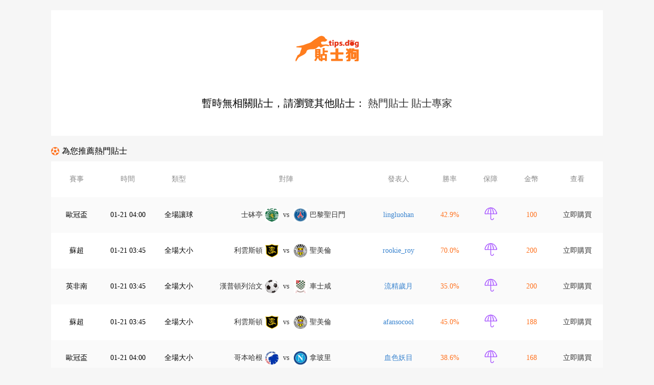

--- FILE ---
content_type: text/html; charset=utf-8
request_url: https://tips.dog/view/19732956
body_size: 3375
content:
<!doctype html><html lang="zh-hk"><head><meta charset="UTF-8"><meta name="copyright" content="tips.dog"><meta name="description" content=""><meta name="keywords" content="熱門足球貼士"><link rel="shortcut icon" href="/images/favicon.ico" /><!--  <link rel="stylesheet" href="http://cdn.bootcss.com/font-awesome/4.7.0/css/font-awesome.min.css"/> --><link href="/css/iconfont.css" rel="stylesheet" type="text/css"><link href="/css/css.css?202601210341" rel="stylesheet" type="text/css" /><title>熱門足球貼士 - 貼士狗</title><script src="/js/jquery-2.1.4.min.js" type="text/javascript"></script><script src="/js/jquery.cookie.js" type="text/javascript"></script><script src="/js/lodash.min.js" type="text/javascript"></script><script src="/js/jstorage.min.js" type="text/javascript"></script><script src="/js/jquery.jslides.js" type="text/javascript"></script><script src="/js/common.js" type="text/javascript"></script><!--    <script> window.ppSettings = {app_uuid:'91798aca-2d97-11e8-a484-00163e0c79f6'};(function(){var w=window,d=document;function l(){var a=d.createElement('script');a.type='text/javascript';a.async=!0;a.charset='utf-8';a.src='https://ppmessage.cn/ppcom/assets/pp-library.min.js';var b=d.getElementsByTagName('script')[0];b.parentNode.insertBefore(a,b)}l();})();</script>--></head><body ><div class="box m_top20"><div class="box1080"><div class="no_tj white_bg font20"><img src="/images/logo.png" width="124" height="50"><br/><br/><br/><br/>
				暫時無相關貼士，請瀏覽其他貼士：<a href="/hot"> 熱門貼士 </a><a href="/expert"> 貼士專家 </a></div><div class="title1080 m_top20"><dl><dd><i class="icon iconfont  icon-zuqiu orange" aria-hidden="true"></i><h3>為您推薦熱門貼士</h3></dd><dt></dt></dl></div><div class="box100 m_top10"><div class="cont2_con"></div><!-- 上面沒套新頁面 2017 04 21--><div class="tj_list white_bg"><ul class="gray"><li class="white_bg tj_li1">賽事</li><li class="white_bg tj_li2">時間</li><li class="white_bg tj_li3">類型</li><li class="white_bg tj_li4">對陣</li><li class="white_bg tj_li5">發表人</li><li class="white_bg tj_li6">勝率</li><li class="white_bg tj_li7">保障</li><li class="white_bg tj_li8">金幣</li><li class="white_bg tj_li9">查看</li></ul><ul><li class="tj_li1">歐冠盃</li><li class="tj_li2">01-21 04:00</li><li class="tj_li3">全場讓球</li><li class="tj_li4"><a href="/view/24417615"><dl><dd><img src="/logo/team/849.jpg"><span>士砵亭</span></dd><span class="span_cne">vs</span><dt><img src="/logo/team/921.jpg"><span>巴黎聖日門</span></dt></dl></a></li><li class="tj_li5"><span class="username"  rate_popup="26340,1"><a href="/user/26340" class="user_color">lingluohan</a></span></li><li class="tj_li6 orange">42.9%</li><li class="tj_li7"><i class="icon100" title="不中返還。如果貼士不中，退還所有金幣" alt="不中返還" ></i></li><li class="tj_li8 orange">100</li><li class="tj_li9"><a href="/view/24417615">立即購買</a></li></ul><ul><li class="tj_li1">蘇超</li><li class="tj_li2">01-21 03:45</li><li class="tj_li3">全場大小</li><li class="tj_li4"><a href="/view/24422864"><dl><dd><img src="/logo/team/1358.jpg"><span>利雲斯頓</span></dd><span class="span_cne">vs</span><dt><img src="/logo/team/2009.jpg"><span>聖美倫</span></dt></dl></a></li><li class="tj_li5"><span class="username"  rate_popup="19841,1"><a href="/user/19841" class="user_color">rookie_roy</a></span></li><li class="tj_li6 orange">70.0%</li><li class="tj_li7"><i class="icon100" title="不中返還。如果貼士不中，退還所有金幣" alt="不中返還" ></i></li><li class="tj_li8 orange">200</li><li class="tj_li9"><a href="/view/24422864">立即購買</a></li></ul><ul><li class="tj_li1">英非南</li><li class="tj_li2">01-21 03:45</li><li class="tj_li3">全場大小</li><li class="tj_li4"><a href="/view/24421099"><dl><dd><img src="/logo/team/default1.png"><span>漢普頓列治文</span></dd><span class="span_cne">vs</span><dt><img src="/logo/team/27377.jpg"><span>車士咸</span></dt></dl></a></li><li class="tj_li5"><span class="username"  rate_popup="22769,1"><a href="/user/22769" class="user_color">流精歲月</a></span></li><li class="tj_li6 orange">35.0%</li><li class="tj_li7"><i class="icon100" title="不中返還。如果貼士不中，退還所有金幣" alt="不中返還" ></i></li><li class="tj_li8 orange">200</li><li class="tj_li9"><a href="/view/24421099">立即購買</a></li></ul><ul><li class="tj_li1">蘇超</li><li class="tj_li2">01-21 03:45</li><li class="tj_li3">全場大小</li><li class="tj_li4"><a href="/view/24416886"><dl><dd><img src="/logo/team/1358.jpg"><span>利雲斯頓</span></dd><span class="span_cne">vs</span><dt><img src="/logo/team/2009.jpg"><span>聖美倫</span></dt></dl></a></li><li class="tj_li5"><span class="username"  rate_popup="22917,1"><a href="/user/22917" class="user_color">afansocool</a></span></li><li class="tj_li6 orange">45.0%</li><li class="tj_li7"><i class="icon100" title="不中返還。如果貼士不中，退還所有金幣" alt="不中返還" ></i></li><li class="tj_li8 orange">188</li><li class="tj_li9"><a href="/view/24416886">立即購買</a></li></ul><ul><li class="tj_li1">歐冠盃</li><li class="tj_li2">01-21 04:00</li><li class="tj_li3">全場大小</li><li class="tj_li4"><a href="/view/24416707"><dl><dd><img src="/logo/team/229.jpg"><span>哥本哈根</span></dd><span class="span_cne">vs</span><dt><img src="/logo/team/870.jpg"><span>拿玻里</span></dt></dl></a></li><li class="tj_li5"><span class="username"  rate_popup="24990,1"><a href="/user/24990" class="user_color">血色妖目</a></span></li><li class="tj_li6 orange">38.6%</li><li class="tj_li7"><i class="icon100" title="不中返還。如果貼士不中，退還所有金幣" alt="不中返還" ></i></li><li class="tj_li8 orange">168</li><li class="tj_li9"><a href="/view/24416707">立即購買</a></li></ul><ul><li class="tj_li1">英冠</li><li class="tj_li2">01-21 03:45</li><li class="tj_li3">全場大小</li><li class="tj_li4"><a href="/view/24420277"><dl><dd><img src="/logo/team/969.jpg"><span>高雲地利</span></dd><span class="span_cne">vs</span><dt><img src="/logo/team/1996.jpg"><span>米禾爾</span></dt></dl></a></li><li class="tj_li5"><span class="username"  rate_popup="26217,1"><a href="/user/26217" class="user_color">綠茵諸葛</a></span></li><li class="tj_li6 orange">58.3%</li><li class="tj_li7"><i class="icon100" title="不中返還。如果貼士不中，退還所有金幣" alt="不中返還" ></i></li><li class="tj_li8 orange">99</li><li class="tj_li9"><a href="/view/24420277">立即購買</a></li></ul><ul><li class="tj_li1">英非聯</li><li class="tj_li2">01-21 03:45</li><li class="tj_li3">全場大小</li><li class="tj_li4"><a href="/view/24420960"><dl><dd><img src="/logo/team/993.jpg"><span>修安聯</span></dd><span class="span_cne">vs</span><dt><img src="/logo/team/2019.jpg"><span>伊斯特雷格</span></dt></dl></a></li><li class="tj_li5"><span class="username"  rate_popup="26993,1"><a href="/user/26993" class="user_color">山裏人</a></span></li><li class="tj_li6 orange">72.0%</li><li class="tj_li7"><i class="icon100" title="不中返還。如果貼士不中，退還所有金幣" alt="不中返還" ></i></li><li class="tj_li8 orange">99</li><li class="tj_li9"><a href="/view/24420960">立即購買</a></li></ul><ul><li class="tj_li1">蘇甲</li><li class="tj_li2">01-21 03:45</li><li class="tj_li3">全場大小</li><li class="tj_li4"><a href="/view/24419850"><dl><dd><img src="/logo/team/1163.jpg"><span>東法夫郡</span></dd><span class="span_cne">vs</span><dt><img src="/logo/team/478.jpg"><span>恩華利斯</span></dt></dl></a></li><li class="tj_li5"><span class="username"  rate_popup="26345,1"><a href="/user/26345" class="user_color">wskiit</a></span></li><li class="tj_li6 orange">45.0%</li><li class="tj_li7"><i class="icon100" title="不中返還。如果貼士不中，退還所有金幣" alt="不中返還" ></i></li><li class="tj_li8 orange">99</li><li class="tj_li9"><a href="/view/24419850">立即購買</a></li></ul><ul><li class="tj_li1">英冠</li><li class="tj_li2">01-21 03:45</li><li class="tj_li3">全場大小</li><li class="tj_li4"><a href="/view/24420494"><dl><dd><img src="/logo/team/984.jpg"><span>普雷斯頓</span></dd><span class="span_cne">vs</span><dt><img src="/logo/team/1231.jpg"><span>侯城</span></dt></dl></a></li><li class="tj_li5"><span class="username"  rate_popup="22529,1"><a href="/user/22529" class="user_color">w_king</a></span></li><li class="tj_li6 orange">52.4%</li><li class="tj_li7"><i class="icon100" title="不中返還。如果貼士不中，退還所有金幣" alt="不中返還" ></i></li><li class="tj_li8 orange">99</li><li class="tj_li9"><a href="/view/24420494">立即購買</a></li></ul><ul><li class="tj_li1">英冠</li><li class="tj_li2">01-22 03:45</li><li class="tj_li3">全場讓球</li><li class="tj_li4"><a href="/view/24422105"><dl><dd><img src="/logo/team/1150.jpg"><span>屈福特</span></dd><span class="span_cne">vs</span><dt><img src="/logo/team/976.jpg"><span>樸茨茅夫</span></dt></dl></a></li><li class="tj_li5"><span class="username"  rate_popup="18079,1"><a href="/user/18079" class="user_color">曙光菲奥拉</a></span></li><li class="tj_li6 orange">41.9%</li><li class="tj_li7"><i class="icon100" title="不中返還。如果貼士不中，退還所有金幣" alt="不中返還" ></i></li><li class="tj_li8 orange">50</li><li class="tj_li9"><a href="/view/24422105">立即購買</a></li></ul><ul><li class="tj_li1">英甲</li><li class="tj_li2">01-21 03:45</li><li class="tj_li3">全場讓球</li><li class="tj_li4"><a href="/view/24419526"><dl><dd><img src="/logo/team/955.jpg"><span>史提芬納治</span></dd><span class="span_cne">vs</span><dt><img src="/logo/team/1166.jpg"><span>保頓</span></dt></dl></a></li><li class="tj_li5"><span class="username"  rate_popup="17863,1"><a href="/user/17863" class="user_color">Torres_913</a></span></li><li class="tj_li6 orange">64.3%</li><li class="tj_li7"><i class="icon100" title="不中返還。如果貼士不中，退還所有金幣" alt="不中返還" ></i></li><li class="tj_li8 orange">200</li><li class="tj_li9"><a href="/view/24419526">立即購買</a></li></ul><ul><li class="tj_li1">英非北</li><li class="tj_li2">01-21 03:45</li><li class="tj_li3">全場讓球</li><li class="tj_li4"><a href="/view/24419316"><dl><dd><img src="/logo/team/2051.jpg"><span>雷明頓</span></dd><span class="span_cne">vs</span><dt><img src="/logo/team/default1.png"><span>布頓</span></dt></dl></a></li><li class="tj_li5"><span class="username"  rate_popup="23899,1"><a href="/user/23899" class="user_color">遠古神靈</a></span></li><li class="tj_li6 orange">44.4%</li><li class="tj_li7"><i class="icon100" title="不中返還。如果貼士不中，退還所有金幣" alt="不中返還" ></i></li><li class="tj_li8 orange">50</li><li class="tj_li9"><a href="/view/24419316">立即購買</a></li></ul><ul><li class="tj_li1">蘇甲</li><li class="tj_li2">01-21 03:45</li><li class="tj_li3">半場大小</li><li class="tj_li4"><a href="/view/24419338"><dl><dd><img src="/logo/team/1359.jpg"><span>阿洛厄</span></dd><span class="span_cne">vs</span><dt><img src="/logo/team/1371.jpg"><span>蒙杜斯</span></dt></dl></a></li><li class="tj_li5"><span class="username"  rate_popup="18405,1"><a href="/user/18405" class="user_color">神龙摆尾</a></span></li><li class="tj_li6 orange">35.0%</li><li class="tj_li7"><i class="icon100" title="不中返還。如果貼士不中，退還所有金幣" alt="不中返還" ></i></li><li class="tj_li8 orange">198</li><li class="tj_li9"><a href="/view/24419338">立即購買</a></li></ul><ul><li class="tj_li1">英冠</li><li class="tj_li2">01-21 03:45</li><li class="tj_li3">全場大小</li><li class="tj_li4"><a href="/view/24418753"><dl><dd><img src="/logo/team/499.jpg"><span>錫周三</span></dd><span class="span_cne">vs</span><dt><img src="/logo/team/967.jpg"><span>伯明翰</span></dt></dl></a></li><li class="tj_li5"><span class="username"  rate_popup="22031,1"><a href="/user/22031" class="user_color">brokendoll</a></span></li><li class="tj_li6 orange">36.4%</li><li class="tj_li7"><i class="icon100" title="不中返還。如果貼士不中，退還所有金幣" alt="不中返還" ></i></li><li class="tj_li8 orange">128</li><li class="tj_li9"><a href="/view/24418753">立即購買</a></li></ul><ul><li class="tj_li1">巴巴亞聯</li><li class="tj_li2">01-21 06:15</li><li class="tj_li3">全場讓球</li><li class="tj_li4"><a href="/view/24418342"><dl><dd><img src="/logo/team/280.jpg"><span>巴希亞</span></dd><span class="span_cne">vs</span><dt><img src="/logo/team/default1.png"><span>巴塞隆拿BA</span></dt></dl></a></li><li class="tj_li5"><span class="username"  rate_popup="25424,1"><a href="/user/25424" class="user_color">oldboy</a></span></li><li class="tj_li6 orange">50.0%</li><li class="tj_li7"><i class="icon100" title="不中返還。如果貼士不中，退還所有金幣" alt="不中返還" ></i></li><li class="tj_li8 orange">168</li><li class="tj_li9"><a href="/view/24418342">立即購買</a></li></ul><ul><li class="tj_li1">英非南</li><li class="tj_li2">01-21 03:45</li><li class="tj_li3">半場大小</li><li class="tj_li4"><a href="/view/24422509"><dl><dd><img src="/logo/team/default1.png"><span>漢普頓列治文</span></dd><span class="span_cne">vs</span><dt><img src="/logo/team/27377.jpg"><span>車士咸</span></dt></dl></a></li><li class="tj_li5"><span class="username"  rate_popup="22814,1"><a href="/user/22814" class="user_color">yueguan_80</a></span></li><li class="tj_li6 orange">45.0%</li><li class="tj_li7"><i class="icon100" title="不中返還。如果貼士不中，退還所有金幣" alt="不中返還" ></i></li><li class="tj_li8 orange">200</li><li class="tj_li9"><a href="/view/24422509">立即購買</a></li></ul><ul><li class="tj_li1">歐冠盃</li><li class="tj_li2">01-21 04:00</li><li class="tj_li3">全場讓球</li><li class="tj_li4"><a href="/view/24420048"><dl><dd><img src="/logo/team/2350.jpg"><span>熱刺</span></dd><span class="span_cne">vs</span><dt><img src="/logo/team/521.jpg"><span>多蒙特</span></dt></dl></a></li><li class="tj_li5"><span class="username"  rate_popup="24266,1"><a href="/user/24266" class="user_color">桃花酒</a></span></li><li class="tj_li6 orange">70.4%</li><li class="tj_li7"><i class="icon100" title="不中返還。如果貼士不中，退還所有金幣" alt="不中返還" ></i></li><li class="tj_li8 orange">500</li><li class="tj_li9"><a href="/view/24420048">立即購買</a></li></ul><ul><li class="tj_li1">英冠</li><li class="tj_li2">01-21 04:00</li><li class="tj_li3">全場大小</li><li class="tj_li4"><a href="/view/24419064"><dl><dd><img src="/logo/team/2014.jpg"><span>域斯咸</span></dd><span class="span_cne">vs</span><dt><img src="/logo/team/385.jpg"><span>李斯特城</span></dt></dl></a></li><li class="tj_li5"><span class="username"  rate_popup="24000,1"><a href="/user/24000" class="user_color">孤獨一註</a></span></li><li class="tj_li6 orange">52.6%</li><li class="tj_li7"><i class="icon100" title="不中返還。如果貼士不中，退還所有金幣" alt="不中返還" ></i></li><li class="tj_li8 orange">198</li><li class="tj_li9"><a href="/view/24419064">立即購買</a></li></ul><ul><li class="tj_li1">英足總</li><li class="tj_li2">01-21 03:45</li><li class="tj_li3">全場大小</li><li class="tj_li4"><a href="/view/24420950"><dl><dd><img src="/logo/team/9815.jpg"><span>沙福特城</span></dd><span class="span_cne">vs</span><dt><img src="/logo/team/990.jpg"><span>史雲頓</span></dt></dl></a></li><li class="tj_li5"><span class="username"  rate_popup="27138,1"><a href="/user/27138" class="user_color">共衕盈利</a></span></li><li class="tj_li6 orange">54.5%</li><li class="tj_li7"><i class="icon100" title="不中返還。如果貼士不中，退還所有金幣" alt="不中返還" ></i></li><li class="tj_li8 orange">198</li><li class="tj_li9"><a href="/view/24420950">立即購買</a></li></ul><ul><li class="tj_li1">蘇甲</li><li class="tj_li2">01-21 03:45</li><li class="tj_li3">全場大小</li><li class="tj_li4"><a href="/view/24420264"><dl><dd><img src="/logo/team/1163.jpg"><span>東法夫郡</span></dd><span class="span_cne">vs</span><dt><img src="/logo/team/478.jpg"><span>恩華利斯</span></dt></dl></a></li><li class="tj_li5"><span class="username"  rate_popup="18370,1"><a href="/user/18370" class="user_color">zayin</a></span></li><li class="tj_li6 orange">53.8%</li><li class="tj_li7"><i class="icon100" title="不中返還。如果貼士不中，退還所有金幣" alt="不中返還" ></i></li><li class="tj_li8 orange">68</li><li class="tj_li9"><a href="/view/24420264">立即購買</a></li></ul></div></div></div></div><div class="box m_top20 white_bg"><div class="box1080 white_bg"><div class="box100 white_bg"><div class="i_links border_b"><dl><dd class="black">公司介紹</dd><dt><ul><li><a target="_blank" href="/about">關於我們</a></li><li><a target="_blank" href="/contact">聯繫我們</a></li><li><a target="_blank" href="/help">幫助中心</a></li><li><a target="_blank" href="/feedback">意見反饋</a></li><li><a target="_blank" href="/links">友情鏈接</a></li><li><a target="_blank" href="/map">網站地圖</a></li><li><a target="_blank" href="/term">使用條款</a></li></ul></dt></dl><dl><dd class="black">客戶服務</dd><dt><ul><li style="width: 300px;">E-mail: cs.tipsdog@gmail.com</li><!--li><a target="_blank" href="#">微信</a></li><li><a target="_blank" href="#">在線客服</a></li--></ul></dt></dl><dl><dd class="black">流動平臺</dd><dt><ul><li style="width: 300px;"><a target="_blank" href="https://mobile.tips.dog" class="black">https://mobile.tips.dog</a></li><!--li><a target="_blank" href="#">微信</a></li><li><a target="_blank" href="#">在線客服</a></li--></ul></dt></dl></div><div class="foot"><div class="foot_l"><dl><dd class="black">©2016 - 2026 貼士狗版權所有</dd><dt>本網資訊只適合十八歲或以上人士參考或觀看，未滿十八歲人士不可參與足智彩活動，請透過合法渠道下註。本網只服務於中國大陸以外的海外華人。</dt></dl></div><!--div class="foot_cen"><dl><dd><img src="/images/6439f451f1fd170de34bb286f07aab24.png"></dd><dt><img src="/images/6439f451f1fd170de34bb286f07aab24.png"></dt></dl></div--></div></div></div></div></body></html>

--- FILE ---
content_type: text/css
request_url: https://tips.dog/css/iconfont.css
body_size: 742
content:
@font-face {
  font-family: "iconfont"; /* Project id 2519985 */
  src: url('../fonts/iconfont.woff2?t=1627614607821') format('woff2'),
       url('../fonts/iconfont.woff?t=1627614607821') format('woff'),
       url('../fonts/iconfont.ttf?t=1627614607821') format('truetype');
}

.iconfont {
  font-family: "iconfont" !important;
  font-size: 16px;
  font-style: normal;
  -webkit-font-smoothing: antialiased;
  -moz-osx-font-smoothing: grayscale;
}

.icon-wenhao:before {
  content: "\e605";
  font-size: 18px;
}

.icon-qietu:before {
  content: "\e875";
}

.icon-huidingbu:before {
  content: "\e604";
}

.icon-lanqiu:before {
  content: "\e62f";
}

.icon-youxiang:before {
  content: "\e7ec";
}

.icon-zuqiu:before {
  content: "\e644";
}


--- FILE ---
content_type: application/javascript
request_url: https://tips.dog/js/common.js
body_size: 7439
content:
//String.prototype使用

// 用户准确率表,浮动窗
function rate_popup(obj)
{
	$(obj).each(function(){
		var a = $(this);
		$(this).mouseover(function(){
			if ($(this).children('.accuracy_hover').length == 0)
			{
				var temp = $(this).attr('rate_popup').split(',');
				var uid = temp[0]
				var sport = temp[1];
				post('user', 'rate_popup', {uid:uid, show_sport:sport}, function(json){
					var s = json.data;
					var format = [];
					format['now_keepwin'] = s.now_keepwin;
					format['history_keepwin'] = s.history_keepwin;
					format['username'] = s.username;
					format['type_name'] = s.type_name;

					format['logo'] = s.logo;
					format['uid'] = uid;
					sport_name = sport == 1?'':'/2';
					format['sport_name'] = sport_name;
					$.each( [3,7,15,30], function(i, day){
						$.each( ['w','w2','d','l2','l','win_rate'], function(k, v){
							format[v+day] = s[v+day];
						});
					});

					var s = [];
					s.push('<div class="hits_arrow"></div>');
					s.push('<div class="float_accuracy">');
					s.push('<dl class="border_bottom"><dd><a class="red" href="/user/{uid}{sport_name}" target="_blank"><img src="{logo}" width="60" height="60"></a></dd>');
					s.push('<dt><ul><li class="dt_span font14"><a  href="/user/{uid}{sport_name}" target="_blank" class="font16">{username}</a> </li><li class="dt_span">當前/歷史最大連勝：<span class="red">{now_keepwin}</span>/<span class="red">{history_keepwin}</span></li><li class="dt_span white">{type_name}</li></ul></dt>');
					//s.push('<dd><a href="#" class="radius red_bg margin-top10">关注</a></dd>');
					s.push('</dl>');
					s.push('<ul>');
					s.push('<li class="accuracy_li">3日：</li>');
					s.push('<li class="accuracy_li2">贏<span class="red">{w3}</span></li>');
					if(sport==1) s.push('<li class="accuracy_li3">贏半<span class="red">{w23}</span></li>');
					s.push('<li class="accuracy_li2">和<span class="blue">{d3}</span></li>');
					if(sport==1) s.push('<li class="accuracy_li3">輸半<span class="gray">{l23}</span></li>');
					s.push('<li class="accuracy_li2">輸<span class="gray">{l3}</span></li>');
					s.push('<li class="accuracy_li4">勝率<span class="orange">{win_rate3}</span></li>');
					s.push('</ul>');
					s.push('<ul>');
					s.push('<li class="accuracy_li">7日：</li>');
					s.push('<li class="accuracy_li2">贏<span class="red">{w7}</span></li>');
					if(sport==1) s.push('<li class="accuracy_li3">贏半<span class="red">{w27}</span></li>');
					s.push('<li class="accuracy_li2">和<span class="blue">{d7}</span></li>');
					if(sport==1) s.push('<li class="accuracy_li3">輸半<span class="gray">{l27}</span></li>');
					s.push('<li class="accuracy_li2">輸<span class="gray">{l7}</span></li>');
					s.push('<li class="accuracy_li4">勝率<span class="orange">{win_rate7}</span></li>');
					s.push('</ul>');
					s.push('<ul>');
					s.push('<li class="accuracy_li">15日：</li>');
					s.push('<li class="accuracy_li2">贏<span class="red">{w15}</span></li>');
					if(sport==1) s.push('<li class="accuracy_li3">贏半<span class="red">{w215}</span></li>');
					s.push('<li class="accuracy_li2">和<span class="blue">{d15}</span></li>');
					if(sport==1) s.push('<li class="accuracy_li3">輸半<span class="gray">{l215}</span></li>');
					s.push('<li class="accuracy_li2">輸<span class="gray">{l15}</span></li>');
					s.push('<li class="accuracy_li4">勝率<span class="orange">{win_rate15}</span></li>');
					s.push('</ul>');
					s.push('<ul>');
					s.push('<li class="accuracy_li">30日：</li>');
					s.push('<li class="accuracy_li2">贏<span class="red">{w30}</span></li>');
					if(sport==1) s.push('<li class="accuracy_li3">贏半<span class="red">{w230}</span></li>');
					s.push('<li class="accuracy_li2">和<span class="blue">{d30}</span></li>');
					if(sport==1) s.push('<li class="accuracy_li3">輸半<span class="gray">{l230}</span></li>');
					s.push('<li class="accuracy_li2">輸<span class="gray">{l30}</span></li>');
					s.push('<li class="accuracy_li4">勝率<span class="orange">{win_rate30}</span></li>');
					s.push('</ul>');
					s.push('</table>');
					s.push('</div>');
					var table = s.join('');
					table = table.format_key( format );
					$(a).append( '<div class="accuracy_hover">'+ table +'</div>' );
				});

			}

		});

	});
}



// 用户准确率表,浮动窗 end
//批量替换，比如：str.ReplaceAll([/a/g,/b/g,/c/g],["aaa","bbb","ccc"])
String.prototype.replaceall=function (A,B) {
	var C=this;
	for(var i=0;i<A.length;i++) {
		C=C.replace(A[i],B[i]);
	};
	return C;
};

// 去掉字符两端的空白字符
String.prototype.trim=function () {
	return this.replace(/(^[/t/n/r]*)|([/t/n/r]*$)/g,'');
};

// 去掉字符左边的空白字符
String.prototype.ltrim=function () {
	return this.replace(/^[/t/n/r]/g,'');
};

// 去掉字符右边的空白字符
String.prototype.rtrim=function () {
	return this.replace(/[/t/n/r]*$/g,'');
};

// 返回字符的长度，一个赢文算2个
//String.prototype.char_length=function()
//{
//	return this.replace(/[^/x00-/xff]/g,"**").length;
//};

// 判断字符串是否以指定的字符串结束
String.prototype.end_with=function (A,B) {
	var C=this.length;
	var D=A.length;
	if(D>C)return false;
	if(B) {
		var E=new RegExp(A+'$','i');
		return E.test(this);
	}else return (D==0||this.substr(C-D,D)==A);
};
// 判断字符串是否以指定的字符串开始
String.prototype.start_with = function(str)
{
	return this.substr(0, str.length) == str;
};
// 字符串从哪开始多长字符去掉
String.prototype.remove=function (A,B) {
	var s='';
	if(A>0)s=this.substring(0,A);
	if(A+B<this.length)s+=this.substring(A+B,this.length);
	return s;
};

/*
 * 分析字符串
 * 参数：
 * 	str：模式，如果需要获取的地方，请用"(*)"指示（注：因平时对正则表达式不太会用，所以不使用正则表达式。如熟练，应该改为支持）
 * 	pos：开始位置，默认是0
 * 返回值：返回一个对象结构体，结构如下：
 * 	str：整个匹配的字符串，如不存在则为空字符串
 * 	begin：数字，匹配字符串的开始位置
 * 	end：数字，匹配字符串的结束位置
 * 	son：数组，每个元素为字符串，分别对应(*)
 *
  e.g:  "你好，我是dda。".parse( "你好，我是(*)。", 0 )
 */
String.prototype.parse = function( str, pos )
{
	if( pos == undefined ) pos = 0;

	var out = { str: '', son: [] };

	// 模式的数组形式
	var str_arr = str.split( '(*)' );

	// 各段的位置信息，每元素为{begin,end}
	var str_pos = [];

	var len = str_arr.length;
	for( var i = 0; i < len; ++i )
	{
		var str_item = str_arr[ i ];

		pos = this.indexOf( str_item, pos );

		if( pos == -1 )
		{
			return out;
		}

		str_pos[ i ] = { begin: pos, end: pos + str_item.length - 1 };

		// 如果以“(*)”为结尾，则匹配到结束
		if( i == len - 1 && str_item == '' )
		{
			str_pos[ i ].begin = this.length;
			str_pos[ i ].end = this.length - 1;
		}

		pos = pos + str_item.length;
	}

	for( var i = 1; i < len; ++i )
	{
		out.son[ i - 1 ] = this.substring( str_pos[ i - 1 ].end + 1, str_pos[ i ].begin );
		//out.son[ i - 1 ] = {
		//	begin:str_pos[ i - 1 ].end + 1,
		//	end:str_pos[ i ].begin-1,
		//	str:this.substring( str_pos[ i - 1 ].end + 1, str_pos[ i ].begin )};
	}

	if( len > 0 )
	{
		out.begin = str_pos[ 0 ].begin;
		out.end = str_pos[ len - 1 ].end;
		out.str = this.substring( out.begin, out.end + 1 );
	}

	return out;
}

/*
 * 截取赢间部分字符串
 * 参数：
 * 	str_begin：开始标识，里面可能包括"(*)"，表示通配符（注：因平时对正则表达式不太会用，所以不使用正则表达式。如熟练，应该改为支持）
 * 	str_end：结束标识
 * 	include：是否包含标识本身，true|false，默认为false
 * 返回值：
 	所截取的字符串，如不存在，则返回空字符串
 e.g:  "你好，我是dda。".cut( "你(*)，我是", "。", false )
 */
String.prototype.cut = function( str_begin, str_end, include )
{
	if( include == undefined )
	{
		include = false;
	}

	var begin, end;

	begin = this.Parse( str_begin, 0 );

	if( begin.begin == undefined )
	{
		return '';
	}

	end = this.Parse( str_end, begin.end + 1 );
	if( end.begin == undefined )
	{
		return '';
	}

	var out = this.substring( begin.end + 1, end.begin );

	if( include )
	{
		out = begin.str + out + end.str;
	}

	return out;
}

// e.g: "hello,{name}, good {action.one}".format_key( { name:'dda', action: { one:'mornig'} } )
// 注意和String.prototype.format的区别
String.prototype.format_key = function( key, pre ) {
	if( pre != undefined )
	{
		pre += "\\.";
	}
	else
	{
		pre = "";
	}
	var val=this.toString();
	for(var i in key){
		if( typeof( key[i] ) == 'object' )
		{
			val = val.format_key( key[i], i );
		}
		else
		{
			val = val.replace(new RegExp("\\{" + pre + i + "\\}", "g"), key[i]);
		}
	}
	return val;
}

// e.g: "hello,{0},{1}".format( 'dda', 'good mornig' )
String.prototype.format = function(){
	if (arguments.length == 0) return null;
	var args = arguments;
	return this.replace(/\{(\d+)\}/g, function(m, i){
		return args[i];
	});
};

Date.prototype.format = function(fmt) 
{
    //author: meizz 
    var o =
     { 
        "M+" : this.getMonth() + 1, //月份 
        "D+" : this.getDate(), //日 
        "H+" : this.getHours(), //小时 
        "N+" : this.getMinutes(), //分 
        "S+" : this.getSeconds(), //秒 
        "m+" : this.getMilliseconds() //毫秒 
     }; 
    if (/(Y+)/.test(fmt)) 
         fmt = fmt.replace(RegExp.$1, (this.getFullYear() + "").substr(4 - RegExp.$1.length)); 
    for (var k in o) 
        if (new RegExp("(" + k + ")").test(fmt)) 
             fmt = fmt.replace(RegExp.$1, (RegExp.$1.length == 1) ? (o[k]) : (("00" + o[k]).substr(("" + o[k]).length))); 
    return fmt; 
}

Date.prototype.addDays = function(d)
{
    this.setDate(this.getDate() + d);
};

Date.prototype.addWeeks = function(w)
{
    this.addDays(w * 7);
};

Date.prototype.addMonths= function(m)
{
    var d = this.getDate();
    this.setMonth(this.getMonth() + m);
    if (this.getDate() < d)
        this.setDate(0);
};

Date.prototype.addYears = function(y)
{
    var m = this.getMonth();
    this.setFullYear(this.getFullYear() + y);
    if (m < this.getMonth()) 
     {
        this.setDate(0);
     }
};

// 判断是否数组
isArray = function (obj) {
	//return obj && !(obj.propertyIsEnumerable('length')) && typeof obj === 'object' && typeof obj.length === 'number';
	return obj instanceof Array;
};


/* 使用ajax方式post，将json结果交回调函数处理
 * file：接受post的文件名
 * data：postdata，为key=value数组
 * success, error：回调函数
 */
function post(file, method, data, success, error)
{
    var url = "/"+file+"/"+method;
    if( !data ) data = {};

	$.ajax
	({
		type : "POST",
		url : url,
		dataType : 'json',
		async : false,
		data : data,
		success : function(data) {
			if( success )
			{
				success(data);
			}
			else
			{
//				alert( data.memo + '(代码=' + data.code + ')' );
			}
		},
		error : function (jqXHR, textStatus, errorThrown) {
			if( error )
			{
				error (jqXHR, textStatus, errorThrown);
			}
			else
			{
//				alert(jqXHR.responseText);
			}
		}
	});

}
//标签切换
function setTab(name,cursel,n){ 
	for(i=1;i<=n;i++){ 
		var menu=document.getElementById(name+i); 
		var con=document.getElementById("tab_"+name+"_"+i); 
		menu.className=i==cursel?"current":""; 
		con.style.display=i==cursel?"block":"none"; 
	} 
}

//*** local storage 操作开始
// 保存
function save_data(c,v)
{
	localStorage.setItem(c,JSON.stringify(v));
}

// 获取，返回json（如不存在，返回{}
function get_data(c)
{
	var t=localStorage.getItem(c);
	return t?JSON.parse(t):{};
}

// 删除
function del_data(c)
{
	localStorage.removeItem(c);
}
//*** local storage 操作结束

JSON.print_r = function(obj) {
	var s = "{<br />";
	s += ergodic_print(obj, "");
	s += "}<br />";
	
	return s;
}

function ergodic_print(obj, indentation) {
	var indent = "&nbsp;&nbsp;" + indentation;
	var s = "";
	if (obj.constructor == Object) {
		for (var p in obj) {
			if (obj[p].constructor == Array || obj[p].constructor == Object) {
				s += indent + "[" + p + "] => " + typeof(obj) + "<br />";
				s += indent + "{";
				s += '<br />' + ergodic_print(obj[p], indent) + '';
				s += indent + "}<br />";
			} else if (obj[p].constructor == String) {
				s += indent + "[" + p + "] => '" + obj[p] + "'<br />";
			} else {
				s += indent + "[" + p + "] => " + obj[p] + "<br />";
			}
		}
	}
	
	return s;
}

/**
 * 带倒计时的提示框
 * @param text：提示内容
 * @param second：倒计时
 * @param callback：倒计时结束后或点击按钮时回调
 */
function timer_alert( text, second, callback )
{
	var down = function()
	{
		if( second == 0 )
		{
			$('#time_alert').hide();
			$('#timer_alert_btn').click();
		}
		else
		{
			--second;
			$('#timer_alert_btn').text( '确定({0})'.format( second ) );
		}
	};

	var s = '<div id="time_alert" class="modal hide fade in" style="display: none; ">'
		+ '<div class="modal-header">'
		+ '	<a class="close" data-dismiss="modal">×</a>'
		+ '	<h3>信息：</h3>'
		+ '</div>'
		+ '<div class="modal-body">'
		+ '	<p>{text}</p>'
		+ '</div>'
		+ '<div class="modal-footer">'
		+ '	<a href="#" id="timer_alert_btn" class="btn btn-success" data-dismiss="modal">确定({second})</a>'
		+ '</div>'
		+ '</div>';
	$('body').append( s.format_key( {text: text, second: second} ) );
	$('#timer_alert_btn').everyTime( '1s', down )
		.click( function(){
			$(this).stopTime();
			callback();
		});
	$('#time_alert').modal();
}

//获取地址栏里（URL）传递的参数  http://www.2cto.com/kf/201303/197066.html
function GetRequest() {
	//url例子：XXX.aspx?ID=" + ID + "&Name=" + Name；
	var url = location.search; //获取url赢"?"符以及其后的字串
	var theRequest = new Object();
	if(url.indexOf("?") != -1)//url赢存在问号，也就说有参数。
	{
		var str = url.substr(1);
		strs = str.split("&");
		for(var i = 0; i < strs.length; i ++)
		{
			//theRequest[strs[i].split("=")[0]]=unescape(strs[i].split("=")[1]);
			theRequest[strs[i].split("=")[0]]=decodeURIComponent(strs[i].split("=")[1]);
		}
	}
	return theRequest;
}

// 构造url（？及其后部分）
function EncodeRequest( json )
{
	var s = '';
	for( var i in json )
	{
		s += '&' + i + '=' + encodeURIComponent( json[ i ] );
	}

	if( s != '' )
	{
		s = '?' + s.substr( 1, s.length - 1 );
	}
	else
	{
		s = '?';
	}

	return s;
}

function copyToClipboard(txt ){
	if (window.clipboardData) {
		window.clipboardData.clearData();
		window.clipboardData.setData("Text", txt);
	} else if (navigator.userAgent.indexOf("Opera") != -1) {
		window.location = txt;
	} else if (window.netscape) {
		try {
			netscape.security.PrivilegeManager
				.enablePrivilege("UniversalXPConnect");
		} catch (e) {
			alert("你使用的FireFox浏览器,复制功能被浏览器拒绝！\n请在浏览器地址栏输入“about:config”并回车。\n然后将“signed.applets.codebase_principal_support”双击，设置为“true”");
			return;
		}
		var clip = Components.classes['@mozilla.org/widget/clipboard;1']
			.createInstance(Components.interfaces.nsIClipboard);
		if (!clip)
			return;
		var trans = Components.classes['@mozilla.org/widget/transferable;1']
			.createInstance(Components.interfaces.nsITransferable);
		if (!trans)
			return;
		trans.addDataFlavor('text/unicode');
		var str = new Object();
		var len = new Object();
		var str = Components.classes["@mozilla.org/supports-string;1"]
			.createInstance(Components.interfaces.nsISupportsString);
		var copytext = txt;
		str.data = copytext;
		trans.setTransferData("text/unicode", str, copytext.length * 2);
		var clipid = Components.interfaces.nsIClipboard;
		if (!clip)
			return false;
		clip.setData(trans, null, clipid.kGlobalClipboard);
	}
	else{
		prompt( '你的浏览器不支持一键复制功能，请复制uid：', txt );
		return false;
	}
}

/**
 * 获得祖宗对象的某个attr属性，如不存在，返回默认值
 * @param obj：js对象
 * @param closet_name：祖宗标识
 * @param attr：属性标识
 * @param default1：默认值
 */
function get_closet_attr( obj, closet_name, attr, default1 )
{
	return $(obj).closest(closet_name).attr(attr) || default1;
}

/**
 * 替换当前地址赢的某个值，并reload
 * @param key
 * @param value
 */
function replace_location( key, value )
{
	var data = GetRequest();
	data[ key ] = value;
	location = EncodeRequest( data );
}

/** 设置来源，以便注册时识别
 *
 * @param referer：来源
 * @param entrance：入口地址
 */
function set_referer( referer, entrance )
{
	var data = get_data( 'referer' );

	if( data.referer == undefined )
	{
		save_data( 'referer', {referer: referer, entrance: entrance} );
	}
}

// 以下函数依赖于amaze
/**
 * 模式显示
 * @param title：提示内容，默认值为“请稍候。。。”，空字符串时表示关闭
 */
function am_loading( title )
{
	if( title === undefined )
	{
		title = '请稍候。。。';
	}

	if( title == '' )
	{
		$('#am_loading').modal('close');
		$('#am_loading').remove();
	}
	else
	{
		// 避免未关闭
		if($('#am_loading').length)
		{
			$('#am_loading').remove();
		}

		var content = '<div class="am-modal am-modal-loading am-modal-no-btn" tabindex="-1" id="am_loading">\
			<div class="am-modal-dialog">\
				<div class="am-modal-hd">' + title + '</div>\
				<div class="am-modal-bd">\
					<span class="am-icon-spinner am-icon-spin"></span>\
				</div>\
			</div>\
		</div>';
		$('body').append(content);
		$('#am_loading').modal();
	}
}

function am_alert( title, content )
{
    $('#my-alert').remove();
	var content = '<div class="am-modal am-modal-alert" tabindex="-1" id="my-alert">\
			<div class="am-modal-dialog">\
				<div class="am-modal-hd">' + title + '</div>\
				<div class="am-modal-bd">' +
				content +
				'</div>\
				<div class="am-modal-footer">\
					<span class="am-modal-btn">确定</span>\
				</div>\
			</div>\
		</div>';
	$('body').append(content);
	$('#my-alert').modal();
}


/**
 * 用 ajax 方式 post form
 * @param frm：form对象
 * url：处理url
 * @param success：服务器提示成功时，回调函数，可略
 * @param fail：服务器提示成功时，回调函数，可略
 * @returns false，用来取消form提交
 */
function ajax( frm, url, success, fail )
{
	var $frm = $(frm);
	function hook( data )
	{
		var func;
		if( data.code == 1 )
		{
			func = success || function()
				{
					location = $frm.attr('success');
				};
		}
		else
		{
			func = fail ||function( data )
			{
				am_alert( '输误', ''+data.memo+'(代码：'+data.code+')'.format_key( data ) );
//                alert(data.code);
			}
		}

		am_loading('');
		func( data );
	};

	function post( url, data, success, error )
	{
		if( !data ) data = {};
		$.ajax
		({
			type : "POST",
			url : url+"/r/"+Math.random(),
			dataType : 'json',
			async : false,
			data : data,
			success : function(data) {
				success(data);
			},
			error : function (jqXHR, textStatus, errorThrown) {
				if( error )
				{
					error (jqXHR, textStatus, errorThrown);
				}
				else
				{
					alert(jqXHR.responseText);
				}
			}
		});

	}



	if($frm.data('amui.validator').isFormValid() )
	{
		$.fn.serializeObject = function()
		{
			var o = {};
			var a = this.serializeArray();
			$.each(a, function() {
				if (o[this.name]) {
					if (!o[this.name].push) {
						o[this.name] = [o[this.name]];
					}
					o[this.name].push(this.value || '');
				} else {
					o[this.name] = this.value || '';
				}
			});
			return o;
		};

		am_loading();
		var data = $frm.serializeObject();
		post( url, data, hook );
	}

	return false;
}